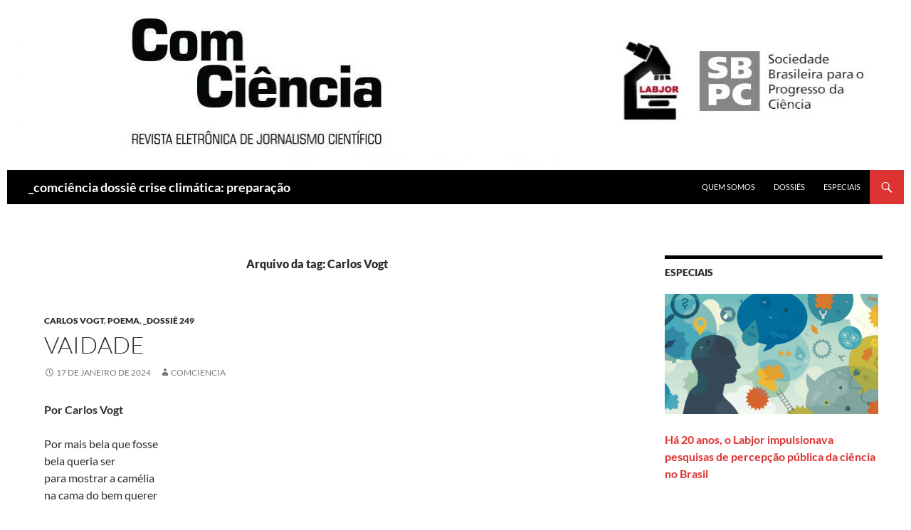

--- FILE ---
content_type: text/css
request_url: https://www.comciencia.br/wp-content/themes/twentyfourteen-child-RL/style.css?ver=20251202
body_size: 1970
content:
/*
Theme Name:     Twenty Fourteen RL Child 
Description:    Twenty Fourteen Child Theme
Author:         Mike Simmons
Template:       twentyfourteen
*/
 
@import url("../twentyfourteen/style.css");

/* Insert your changes below this line -------- */

/*this center aligns site */

.site {
	margin: 0 auto;
		}
		
/*end center align code */

/* remove/adjust featured image indent (default -48px) change to 0 or more for no indent (WP 4.1) */

.site-content .has-post-thumbnail .entry-header {
  margin-top: 0px;
}

/* end indent code */

/* adjust padding between top of content and header  72px default */

.content-area, .content-sidebar {
  padding-top: 72px;
}

/* end adjust padding between top of content & header */


/*begin remove left sidebar code*/

@media screen and (min-width: 783px) {
	 .primary-navigation {
		 float: right;
		 margin-left: 20px;
	        }
}

		media screen and (min-width: 1110px) {
	.archive-header,
	.comments-area,
	.image-navigation,
	.page-header,
	.page-content,
	.post-navigation,
	.site-content .entry-header,
	.site-content .entry-content,
	.site-content .entry-summary,
	.site-content footer.entry-meta {
		padding-left: 55px;
	        }
	            }
	        .site-content .entry-header,
.site-content .entry-content,
.site-content .entry-summary,
.site-content .entry-meta,
.page-content {
		max-width: 774px;
        }
        
        .comments-area {
		max-width: 774px;
        }
        
        .post-navigation, .image-navigation {
		max-width: 774px;
        }
        
        .site:before,
#secondary {
		width: 0;
		display: none;
	    }

.featured-content {
		padding-left: 0;
        }
        
        .site-content, .site-main .widecolumn {
		margin-left: 0;
        }  
        
        .hentry {
		max-width: 850px;
        }
		
.post-thumbnail img {
		width: 100%;
		} 
 		
/*end remove left sidebar code*/